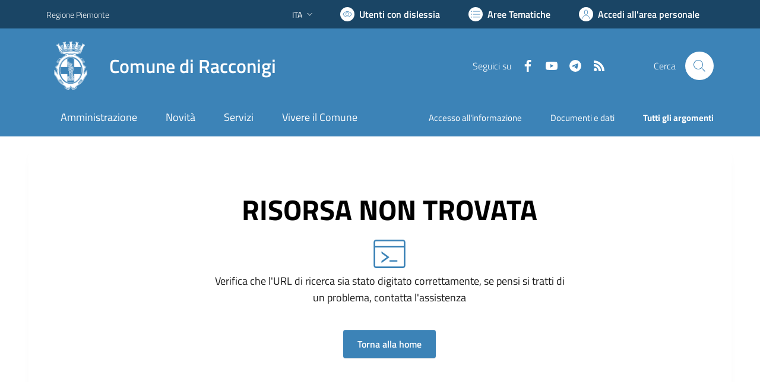

--- FILE ---
content_type: text/html; charset=utf-8
request_url: https://comune.racconigi.cn.it/services/v1/ashx_master/carica_random_ricerca.ashx
body_size: 227
content:

						<li role='listitem'>
							<a href='/servizi/faq/56/Richiedere-il-certificato-di-morte'>
								Richiedere il certificato di morte
							</a>
						</li>
						<li role='listitem'>
							<a href='/servizi/faq/43/Richiedere-inclusione-nell-27Albo-degli-scrutatori-di-seggio'>
								Richiedere inclusione nell'Albo degli scrutatori di seggio
							</a>
						</li>
						<li role='listitem'>
							<a href='/servizi/faq/64/Certificato-di-nascita-per-cittadini-europei'>
								Certificato di nascita per cittadini europei
							</a>
						</li>
						<li role='listitem'>
							<a href='/servizi/faq/51/Richiedere-lo-stato-di-famiglia'>
								Richiedere lo stato di famiglia
							</a>
						</li>